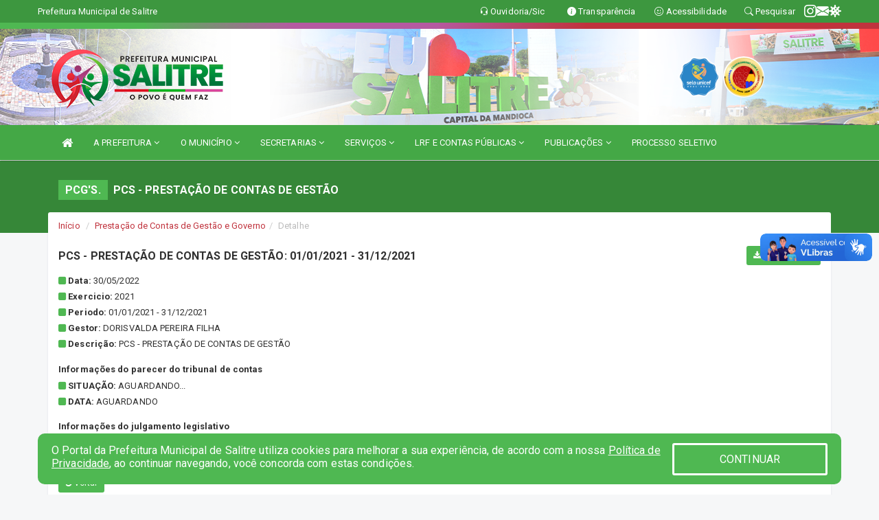

--- FILE ---
content_type: text/html; charset=utf-8
request_url: https://www.google.com/recaptcha/enterprise/anchor?ar=1&k=6Lfpno0rAAAAAKLuHiMwU8-MdXdGCKY9-FdmjwEF&co=aHR0cHM6Ly93d3cuc2FsaXRyZS5jZS5nb3YuYnI6NDQz&hl=en&v=cLm1zuaUXPLFw7nzKiQTH1dX&size=normal&anchor-ms=20000&execute-ms=15000&cb=fde97k3ajo4
body_size: 45769
content:
<!DOCTYPE HTML><html dir="ltr" lang="en"><head><meta http-equiv="Content-Type" content="text/html; charset=UTF-8">
<meta http-equiv="X-UA-Compatible" content="IE=edge">
<title>reCAPTCHA</title>
<style type="text/css">
/* cyrillic-ext */
@font-face {
  font-family: 'Roboto';
  font-style: normal;
  font-weight: 400;
  src: url(//fonts.gstatic.com/s/roboto/v18/KFOmCnqEu92Fr1Mu72xKKTU1Kvnz.woff2) format('woff2');
  unicode-range: U+0460-052F, U+1C80-1C8A, U+20B4, U+2DE0-2DFF, U+A640-A69F, U+FE2E-FE2F;
}
/* cyrillic */
@font-face {
  font-family: 'Roboto';
  font-style: normal;
  font-weight: 400;
  src: url(//fonts.gstatic.com/s/roboto/v18/KFOmCnqEu92Fr1Mu5mxKKTU1Kvnz.woff2) format('woff2');
  unicode-range: U+0301, U+0400-045F, U+0490-0491, U+04B0-04B1, U+2116;
}
/* greek-ext */
@font-face {
  font-family: 'Roboto';
  font-style: normal;
  font-weight: 400;
  src: url(//fonts.gstatic.com/s/roboto/v18/KFOmCnqEu92Fr1Mu7mxKKTU1Kvnz.woff2) format('woff2');
  unicode-range: U+1F00-1FFF;
}
/* greek */
@font-face {
  font-family: 'Roboto';
  font-style: normal;
  font-weight: 400;
  src: url(//fonts.gstatic.com/s/roboto/v18/KFOmCnqEu92Fr1Mu4WxKKTU1Kvnz.woff2) format('woff2');
  unicode-range: U+0370-0377, U+037A-037F, U+0384-038A, U+038C, U+038E-03A1, U+03A3-03FF;
}
/* vietnamese */
@font-face {
  font-family: 'Roboto';
  font-style: normal;
  font-weight: 400;
  src: url(//fonts.gstatic.com/s/roboto/v18/KFOmCnqEu92Fr1Mu7WxKKTU1Kvnz.woff2) format('woff2');
  unicode-range: U+0102-0103, U+0110-0111, U+0128-0129, U+0168-0169, U+01A0-01A1, U+01AF-01B0, U+0300-0301, U+0303-0304, U+0308-0309, U+0323, U+0329, U+1EA0-1EF9, U+20AB;
}
/* latin-ext */
@font-face {
  font-family: 'Roboto';
  font-style: normal;
  font-weight: 400;
  src: url(//fonts.gstatic.com/s/roboto/v18/KFOmCnqEu92Fr1Mu7GxKKTU1Kvnz.woff2) format('woff2');
  unicode-range: U+0100-02BA, U+02BD-02C5, U+02C7-02CC, U+02CE-02D7, U+02DD-02FF, U+0304, U+0308, U+0329, U+1D00-1DBF, U+1E00-1E9F, U+1EF2-1EFF, U+2020, U+20A0-20AB, U+20AD-20C0, U+2113, U+2C60-2C7F, U+A720-A7FF;
}
/* latin */
@font-face {
  font-family: 'Roboto';
  font-style: normal;
  font-weight: 400;
  src: url(//fonts.gstatic.com/s/roboto/v18/KFOmCnqEu92Fr1Mu4mxKKTU1Kg.woff2) format('woff2');
  unicode-range: U+0000-00FF, U+0131, U+0152-0153, U+02BB-02BC, U+02C6, U+02DA, U+02DC, U+0304, U+0308, U+0329, U+2000-206F, U+20AC, U+2122, U+2191, U+2193, U+2212, U+2215, U+FEFF, U+FFFD;
}
/* cyrillic-ext */
@font-face {
  font-family: 'Roboto';
  font-style: normal;
  font-weight: 500;
  src: url(//fonts.gstatic.com/s/roboto/v18/KFOlCnqEu92Fr1MmEU9fCRc4AMP6lbBP.woff2) format('woff2');
  unicode-range: U+0460-052F, U+1C80-1C8A, U+20B4, U+2DE0-2DFF, U+A640-A69F, U+FE2E-FE2F;
}
/* cyrillic */
@font-face {
  font-family: 'Roboto';
  font-style: normal;
  font-weight: 500;
  src: url(//fonts.gstatic.com/s/roboto/v18/KFOlCnqEu92Fr1MmEU9fABc4AMP6lbBP.woff2) format('woff2');
  unicode-range: U+0301, U+0400-045F, U+0490-0491, U+04B0-04B1, U+2116;
}
/* greek-ext */
@font-face {
  font-family: 'Roboto';
  font-style: normal;
  font-weight: 500;
  src: url(//fonts.gstatic.com/s/roboto/v18/KFOlCnqEu92Fr1MmEU9fCBc4AMP6lbBP.woff2) format('woff2');
  unicode-range: U+1F00-1FFF;
}
/* greek */
@font-face {
  font-family: 'Roboto';
  font-style: normal;
  font-weight: 500;
  src: url(//fonts.gstatic.com/s/roboto/v18/KFOlCnqEu92Fr1MmEU9fBxc4AMP6lbBP.woff2) format('woff2');
  unicode-range: U+0370-0377, U+037A-037F, U+0384-038A, U+038C, U+038E-03A1, U+03A3-03FF;
}
/* vietnamese */
@font-face {
  font-family: 'Roboto';
  font-style: normal;
  font-weight: 500;
  src: url(//fonts.gstatic.com/s/roboto/v18/KFOlCnqEu92Fr1MmEU9fCxc4AMP6lbBP.woff2) format('woff2');
  unicode-range: U+0102-0103, U+0110-0111, U+0128-0129, U+0168-0169, U+01A0-01A1, U+01AF-01B0, U+0300-0301, U+0303-0304, U+0308-0309, U+0323, U+0329, U+1EA0-1EF9, U+20AB;
}
/* latin-ext */
@font-face {
  font-family: 'Roboto';
  font-style: normal;
  font-weight: 500;
  src: url(//fonts.gstatic.com/s/roboto/v18/KFOlCnqEu92Fr1MmEU9fChc4AMP6lbBP.woff2) format('woff2');
  unicode-range: U+0100-02BA, U+02BD-02C5, U+02C7-02CC, U+02CE-02D7, U+02DD-02FF, U+0304, U+0308, U+0329, U+1D00-1DBF, U+1E00-1E9F, U+1EF2-1EFF, U+2020, U+20A0-20AB, U+20AD-20C0, U+2113, U+2C60-2C7F, U+A720-A7FF;
}
/* latin */
@font-face {
  font-family: 'Roboto';
  font-style: normal;
  font-weight: 500;
  src: url(//fonts.gstatic.com/s/roboto/v18/KFOlCnqEu92Fr1MmEU9fBBc4AMP6lQ.woff2) format('woff2');
  unicode-range: U+0000-00FF, U+0131, U+0152-0153, U+02BB-02BC, U+02C6, U+02DA, U+02DC, U+0304, U+0308, U+0329, U+2000-206F, U+20AC, U+2122, U+2191, U+2193, U+2212, U+2215, U+FEFF, U+FFFD;
}
/* cyrillic-ext */
@font-face {
  font-family: 'Roboto';
  font-style: normal;
  font-weight: 900;
  src: url(//fonts.gstatic.com/s/roboto/v18/KFOlCnqEu92Fr1MmYUtfCRc4AMP6lbBP.woff2) format('woff2');
  unicode-range: U+0460-052F, U+1C80-1C8A, U+20B4, U+2DE0-2DFF, U+A640-A69F, U+FE2E-FE2F;
}
/* cyrillic */
@font-face {
  font-family: 'Roboto';
  font-style: normal;
  font-weight: 900;
  src: url(//fonts.gstatic.com/s/roboto/v18/KFOlCnqEu92Fr1MmYUtfABc4AMP6lbBP.woff2) format('woff2');
  unicode-range: U+0301, U+0400-045F, U+0490-0491, U+04B0-04B1, U+2116;
}
/* greek-ext */
@font-face {
  font-family: 'Roboto';
  font-style: normal;
  font-weight: 900;
  src: url(//fonts.gstatic.com/s/roboto/v18/KFOlCnqEu92Fr1MmYUtfCBc4AMP6lbBP.woff2) format('woff2');
  unicode-range: U+1F00-1FFF;
}
/* greek */
@font-face {
  font-family: 'Roboto';
  font-style: normal;
  font-weight: 900;
  src: url(//fonts.gstatic.com/s/roboto/v18/KFOlCnqEu92Fr1MmYUtfBxc4AMP6lbBP.woff2) format('woff2');
  unicode-range: U+0370-0377, U+037A-037F, U+0384-038A, U+038C, U+038E-03A1, U+03A3-03FF;
}
/* vietnamese */
@font-face {
  font-family: 'Roboto';
  font-style: normal;
  font-weight: 900;
  src: url(//fonts.gstatic.com/s/roboto/v18/KFOlCnqEu92Fr1MmYUtfCxc4AMP6lbBP.woff2) format('woff2');
  unicode-range: U+0102-0103, U+0110-0111, U+0128-0129, U+0168-0169, U+01A0-01A1, U+01AF-01B0, U+0300-0301, U+0303-0304, U+0308-0309, U+0323, U+0329, U+1EA0-1EF9, U+20AB;
}
/* latin-ext */
@font-face {
  font-family: 'Roboto';
  font-style: normal;
  font-weight: 900;
  src: url(//fonts.gstatic.com/s/roboto/v18/KFOlCnqEu92Fr1MmYUtfChc4AMP6lbBP.woff2) format('woff2');
  unicode-range: U+0100-02BA, U+02BD-02C5, U+02C7-02CC, U+02CE-02D7, U+02DD-02FF, U+0304, U+0308, U+0329, U+1D00-1DBF, U+1E00-1E9F, U+1EF2-1EFF, U+2020, U+20A0-20AB, U+20AD-20C0, U+2113, U+2C60-2C7F, U+A720-A7FF;
}
/* latin */
@font-face {
  font-family: 'Roboto';
  font-style: normal;
  font-weight: 900;
  src: url(//fonts.gstatic.com/s/roboto/v18/KFOlCnqEu92Fr1MmYUtfBBc4AMP6lQ.woff2) format('woff2');
  unicode-range: U+0000-00FF, U+0131, U+0152-0153, U+02BB-02BC, U+02C6, U+02DA, U+02DC, U+0304, U+0308, U+0329, U+2000-206F, U+20AC, U+2122, U+2191, U+2193, U+2212, U+2215, U+FEFF, U+FFFD;
}

</style>
<link rel="stylesheet" type="text/css" href="https://www.gstatic.com/recaptcha/releases/cLm1zuaUXPLFw7nzKiQTH1dX/styles__ltr.css">
<script nonce="MIOSODh1G_oEqq25VqTvoA" type="text/javascript">window['__recaptcha_api'] = 'https://www.google.com/recaptcha/enterprise/';</script>
<script type="text/javascript" src="https://www.gstatic.com/recaptcha/releases/cLm1zuaUXPLFw7nzKiQTH1dX/recaptcha__en.js" nonce="MIOSODh1G_oEqq25VqTvoA">
      
    </script></head>
<body><div id="rc-anchor-alert" class="rc-anchor-alert"></div>
<input type="hidden" id="recaptcha-token" value="[base64]">
<script type="text/javascript" nonce="MIOSODh1G_oEqq25VqTvoA">
      recaptcha.anchor.Main.init("[\x22ainput\x22,[\x22bgdata\x22,\x22\x22,\[base64]/TChnLEkpOnEoZyxbZCwyMSxSXSwwKSxJKSxmYWxzZSl9Y2F0Y2goaCl7dSgzNzAsZyk/[base64]/[base64]/[base64]/[base64]/[base64]/[base64]/[base64]/[base64]/[base64]/[base64]/[base64]/[base64]/[base64]\x22,\[base64]\\u003d\\u003d\x22,\[base64]/[base64]/M1LCoFhxf8OhWE5UXMKtwprDtDTCphQCw4ZBwrfDg8KkwpM2TsK8w7Nqw79UKQQEw7BDPHI7w4zDtgHDvcOuCsOXFcOVH2M4TxBlwr7CusOzwrRYXcOkwqICw6MJw7HCmcOjCCdnLkDCn8Ojw7XCkUzDl8OAUMK9NMOEQRLCjcKlf8OXJ8K/WQrDrQQ7eVTClMOaO8Kbw73DgsK2FcOyw5QAw6cmwqTDgyRvfw/Dn0XCqjJrAsOkecKqa8OOP8KUBMK+wrsIw6zDiybCr8O6XsOFwobCo23CgcOTw5IQcnQkw5k/[base64]/CjWx/w6rCoXnDhXnCgMOhAcOpb0Q4KX7Dn8KAw78/CxrClMOlwqPDp8Klw5ovOcK1woNGdMKaKsOSUMOkw77Du8K4F2rCvjJSDVg9wrM/ZcOpcDhRZsOSwozCg8OgwrxjNsOdw6PDlCUrwovDpsO1w4TDjcK3wrl/[base64]/DiVtQcMK9wp/[base64]/LcKjFFwRXcOHK3N9wo8yw6QTFDbDi0HCgcK+w4Ntw4/DvsOrwpFgw6F5w5lZwrjCr8KNSMOPEyhaPQnCucKwwpkFwo/DicK1woIYSztgAFN+w5sQC8OYw4l3a8KRLnQGwqzCu8K/w7vDp0FiwoQ8wp3CiDPDjwRibsKOw7XDkcKkwphiNCXDkg3DmsKGwrxawrQ9w7huwocfwpoHZSjCmS1fZBstMsKIbCHDicOPCWnCoHE7GGhgw65awpfCoAklwqhOOQPCtSdBw4/DgzdOw4XDjkPDq24acMOHw4/[base64]/[base64]/[base64]/DssKxblBnw4DCtsKdwqXDncKPPATDp3YcwovDtQUxOsOfOUNEMWPDhVHCjEBNwok8IUQwwodRdsKSTmB1w7DDhQbDgMK0w6tmwoLDgsO0wpzCl2YDLcK2w4HCncO7csOhKgbCsEvDomDCvsOQK8O7w441wo7DhiM5wpxtw7/CiWUmw5zDtHbDicOSwrzDjcKuLsKleWd+w6XDgj0HEcK0wr0awrUaw6RqPx8BVcK7w6UTB3B5w4hqwpPCmFoQIcObdxcaGnHCqEbCphNywrw7w6bDqsO3B8KsSXRUcMOKYcORwpYMwptZMCXDpSZ5MMK/TzrCjzTDq8ODwq0zUMKRF8ODw4Fmwrl0w6TDiChBw4oFwoR3CcOOd15rw6LDjsKUCjjDu8O6w5hYwrtLwpwzWnHDvGzDq1/DsyUZcA17bsOgMcKWw6RRHkTCj8Osw7bCpsKyTU/ClRHCocOWPsOpOzbCv8Kqw6QYw4diw7bDnEgLw67CmC7CvMKzw7RNJx9nw5YfwqDDq8OhIz/DsxHClcKuScOgX2tIwoPCoSPCpwo4QcOww6hTGcOYcgs7wogeR8K5Z8K9Y8KEEBc/wpF0wqDDu8OiwqLDhMOhwrZkwqjDrsKSSMKATMOhEFHCsE3DpXrCulYhwrfDq8ONwosvwr3CpsKiDMOzwrJWw6fCkcK7wrfDvMKUwobDgnbCmzDDk1dANsKQLsOXcS17wptKwopLw7/DosKeKkHDsRNKC8KXAAnDrkMXW8KCw57Ci8Oawp7CjsO/MEPDusKMw64Iw5LDmVXDqjM/woDDmGkiwpDCgsOhBMKlwpXDiMK+Mgc/w5XCpH46KMOywrggYcKVw78wWGtxAsOHecKpTWvDuQZ0w5pww4HDucK1w7YCScKkw4zCg8Obwp/DvHHDulNNwpXClcK/wrDDjcOcbMKbwp4/CHVhLsOsw7vDon9aGAbDvMKmRnhawo7DvhNBw7ZdScK5b8K/aMOGbzMKM8O5w7PChEkhw5IfK8K/wpA4X3LCsMOUwqjCrsKbYcOrMHzCnTFTwp9gw5NrGynCgsOpKcODw5w0SMKyb1HCicOTwqPCqCoHw6ZrfsKvwrRLTMKXZ2R1w4sKwr/[base64]/CjMKeJMOHwqptw4Jvbl1zG3tGw6Rvw5jDvkLDpcOKwpHCp8Kbwo7DmcKbcwlqFSQRGmtlD03DtcKIwo0Pw64IDcO9fMKVw5/CtcOTRcOkwqnCriorPcOhUmnCqUd/w7DDrTvDqH9oXcKrw742w63DvX1NG0LDrcKSw6tGPsODw6TCosOabMOEw6c2OyvDrm3Dmy0xw7rDqAMTfMOdGWfCqCBGw7QmUcK9M8KPFsKlR1gswrc2wpFXw4kqw7xJw7vDkUkFRXN/FsO1w7d6HsOkwpnDv8OcFcKCw4LDj05DHsOGNsOmDXLDlnlhwqhOw5zCh0hpVyd0w4TClH4CwpQoOMKeKcK5KDorbA07wqnDumZHwrfCk3HCmVPDocKQTX/CrWt4OMKSw6lWw4pfXcK7DxEeccO0d8OZw5p6w78KEBlldcOfw6XCrcOjB8KzPXXCgsKOPcK0wrnCtsOwwpwww7DDg8OOwoJkDygRwonDmsOlZV7Ds8OubcOLwqR6ZMOjQktqWDXDicKXdsKKwrfCssO/TFzChS/[base64]/ClsOaw4oqw4lgw4MdD8O2QsKmw40Uw6XCj1LDssKPwr3Ci8O3O3IUw4AgZMKeeMKzYsKKTMOKYCbCpTMLwrLDtMOpw6/CuERIWMK4X2QVXcOtw4JGwoF0E2zDkwZ7w4Jtw4PCuMK7w5ssLcOiwo/Ch8KsKkzCmcKDw5oIwoZ6w5ofGMKIwqtywplfKxnDqzzCnsK5w58pw6wWw43Cm8KhD8KJdyHDv8O6OsOaJkLCusKJCBDDlH9yTx/DsCLDn3cDHMOoH8Kiw77DpMKqYMOpwqw5w4ldVGcZw5Y5w47DpsK2Z8Kdw41jwq44PcKAwpjCrsOvwqtQGMKNw7tzwrbCs1rCm8Okw4LClcKDwp9nHMK5csKxwobDszvChsKcwokQHgkqexTDqsO/dkd0NcK4YDTCpsOJwpHDpUUNw7jDqWPCuXrCtzJNC8KuwqfCt3powq7Cgi9MwprCv2HCjcK6f00Twr/CjMKuw73DkAnCscOMFMOyJAMvMjdFRsO+wq/[base64]/w77ClMKcSj0Hw49aw4sDemApwr3DhB7CgMKCHn/CtjvDnW3CtMKdTG8GFW49wqzCnsOpB8KawpzCksKyJMKreMOkXh/[base64]/[base64]/DtSzDhsKQw6fCj1rDuArCr8ONBGFALsOIw5x+wrjCosOlw4sywrwmw7IuQMO0wpDDtsKMEWXCgsOqwr8Tw7zDkDwsw6/DkcKmDFU5UznDvyJpfMO0CEDCo8KCworCpgPCvcKNw4DCicK+wrACTsKxNMOFK8Ogw7nDoxlzw4d6wqnCtzoNHsOdNMKSYDTCr0AbE8Kzwp/DrcO4Piw6I2/DrmfCimXCm0IBLcOhGcOEBEvCjkLCunzCkmfDh8K3esOcwqrDocOdwoBeBRfDkcOyDcOJwo/CmcO1EsKxSGx9YFXDvcOdIsOpHnRowq92w5vDl2lpwo/DjcOtwqthw6Fzdm5nWQpNwoRswp/ClnsvcMKCw5fCuiArHh3DpgJ6C8OKR8KHdifDocOHwp1WBcKGLiN3wrE4w4/DscO/Jx/[base64]/[base64]/SS0NW2TDswTDuSjCnsOAwqDDp8K/[base64]/CmUZQwpdTNzLCuEPDhMKCwpXDmMKUwqsKw6TCh8KNWW3DtcKTcsKIwppgw68Ow4LClwIbwrQdwqzDlQZXwqrDlMOywqZZZiXDr2Ihw5fCjAPDsV/[base64]/[base64]/CklDCiVFNw6UbacKkOcKIwrPCqzBBAcKPwp3CqiQxw5nDlsOUw6VLwpTChcOCOAnCksKWdHk6wqnCp8KFw5Fiwo0ow6/[base64]/Dn8O0w6XCmcOkDgrCk1PDgQdXwpQVwo7CqMKjNGnDjG7Ch8OjDQPCvsO/wrJAFsK4w54Ow5ElJ0kDScKydkbCmsOvwr9fw4/[base64]/cjzDpULCi0M2EMOmOMOMwrzCnCIPwobCrsKmw4VQIx/DqXBuTAbDs0lnwoTDjiXCi3zCnXRNwqg3w7fCuD9TPBZUTsKuGkAcdcO6wrATwqF7w6cvwpIZTAjDhjtQGcOabsKhw7nCqMOuw6DCqFQxCsONwqN1RsKBVXV/HAsjw4MEw4lnw7XCi8OyC8KDw4fCgMKhajtKLBDDg8Ksw44Gwq47wrbDihvDm8KEwosmw6bCj3jDlsKfHxhGeSDDhcOFDy0zw6vCvwfCpMO6wqNxP3Z9wqgpI8O/X8Kpw6hTwpwfGcK6w5fCvcOJA8KDwpJoAxfDvnRYRMKEeRrCi20rwpjDlVMHw6BbEsKfZVrChQ7Ds8OJQHPCn3YAw6laW8KSFMKyVnIcQk7Cn1LCg8KLbWHChU/DizteJ8KIw5cFw4jCsMKRVXF6L28dO8O5w43DusOjwoPDrXJAw5VuK1nCk8ORKVjDqMOowoM1DsOiw7DCpkQiQcKFCU/DqgbCg8KESBZiw6okbGXDsR4kwp7CrhrCqVtDw7hTw73DtHUvNMO8e8KVwrczw4I4woEwwpbDu8OXw7XClQDDtsKucyPDqMKRMMK3WxDDtCsqw4hcIcK9wr3ChcK2w5c4wotswrpKSyDCsjvCvScPwpLDhcOtMMK/[base64]/DoMOWLF7CrcOgfxzDv8OMwo3CqmLDtMKyFDrCksK7MMKcwpbCoA/Dhj51w54vCEzCs8OrE8KMdcOQG8Odf8Knwo0AQ0TCpSbDgMKFF8K2w5PDlwDCsGY9w6zCucOpwonCosKEPSnCpsKww6MOCDbCg8K+BVVqS2rDgsK6ZC46eMK8HcKaVMKjw6zDs8OFcsONZsOQwoIEanfCucOnwr/CoMOdw4xVwqDChw9mH8OEBxjCjsOCew53w4xFwplGWcK9wqEEw750wqPCvELDiMKTdMKAwqhdwplNw6TCkiQBw4DDjEPCnMOdw65pcABTwpbDikdawqwre8KjwqLDq3ZrwoPCmsKgIMOwLwTClxLCtVFJwo5RwoobCcKGA0hRw7/CjMOVwpHCsMKjw5vDgcKcCcKORcOdwp3CtcKww5zDusKXdcKGw4YZwqk1ScObw5PDsMOqw6HDmcOcw6vCry0wworCiVUQKizDtAfCmi8zwrjCs8OLScO+wpHDqMKrwokRBEvDkEHCmcKuw7DCpRkQw6M/BcOxwqTCusKIw53DkcK6DcOSLsKCw7LDtMO1w7fDnAzCi2oew53DhC3ConUYw4DCpiYDwpzDo2s3woXDtDvCu0/[base64]/[base64]/CulBvTsOZw75VOV48LWPCucOJCTDDi8KmwpRUw4Q2V3bDiSg4wprDtsKIw4rCisK6w6tvbGQgDmc/ZTrDoMOyHWBPw4rDmiXCr302wq81wrEcwq/DjsOyw6APw5fCn8KxwozDiAnCjRfCtSpnwoVLEUrDqcOlw6bCrcKzw4bCqMK7XcKraMOCw6XCsUPCiMK/wppTwqjCqH9PwpnDmMK6HBAswonCiArDlS7Ct8O8wp3CoUxRwoNOwr/CpsOpAsOJNMOFICNeD2YKacKnwpIYwqkeZUgUVMOhBUQjPDfDmD9Gd8OmHB44WcK3LHXCvH/Ch31mw6lhw4nDk8Oww7RGw6DDtxY8EzB5wrnCgsO2w5/ChkLDhh/DksOiwotYw7zClixGwr3Dpi/[base64]/DlcOMOCnCpSxAUsOwwqw5w41Uw6oEJDjCssO/JnPDosKiCMO0w4fDkzVbw6/[base64]/[base64]/w6Vuw6wqwrAqwqLCrjsgeAFfasKLI8KaVUvCmcOffWJKwozCvsOTwonCpVTDnE/CrsKwwpXCtsK1w482wo/[base64]/BAXDtMKPwrMpKHnDscOIPHjCvDDCr0nCj0ojSTHCgSrDi0hpBEMqecOCMMKYw4pyFDbDuStaVMKMTgUHwoAJw6zCqcKEPMKPw6/Cn8OawqEhw65AEcOBdW3CqsOqd8OVw6LDgS/Cq8OzwpMWJMOPSWnCiMOIfW5+PcKxw6zCiw/[base64]/ClE3Ct8KeYnVADcKUw7IgAGXDicKEwoowP33CkMKqdMKoPhwUMsOtdBobCMK5TMKkBw05ccKhw4rDisKzLMKjdVMNw6HDpR4Lw5zChxXDncKDwoNsD1/[base64]/w6kww4psXHNsai/CpzV2OMKNw6wPQh7Cl8OlUhwbw6tZbMKVCsOMX3ABwqkUPMOXw4fCosKZbQ3CtcKcL1RiwpIsQSEDfsOkwrTDpXombMKPw63CvsKxw7jCpSHCoMK4w4fDtMOcIMO1wqHDisOXEcKlwpPDssObw7wTScOzwpwmw4rCkhB2wrVGw6sUwpUZZCPCrCF/w7AMcsOnQsObYcKtw4J+D8KgRMKpw5jCr8OeX8OHw4nChhFzVhnCqkjDoBnCksK+wphVwrowwqkgC8KXwqdNw4RuIk3CiMO4wq7CpMO6w4XDqMOFwrbDpVvCj8Kxw41jw60ow7vDp03CqxfCqygXTsOjw6pnwqrDtgrDp0rCsRoyb2TDtUPDi1w0w4lAdU/Cs8Kxw5PDscOxwp1LKsOkDcOAMsOEUcKfwoEkw4MzAMKIw50Nwp/CrU8sHMKeWsO2CcO2PB3CiMOqFATCtMKzwovCilTCvVY1bcO3wojCvR0HNiBrwqbCucO8wpo6w4c+woXChCIUwoHDjsOrwqAHR1LDhMKNfhAoIyPDrsK9w6dPw7VNEMOXZTnCnREdXcO0wqHDond2Yx4Kw7bDiTYnwoVxwqTCm0fCh1NtZcOdX37DmsKIwrsTcCbDtB/ChTUOwp3CpsKMasO3wpwkw6LCusKMREcUBsKQw6DCuMKmMsKJZWHDtEcZS8KEw53Csjtaw5YKwoIBRW/Ck8OcHjHDoVBaVcOXw4wmRnXCslvDqMK/w5/DrjHCt8Ksw6JmwqTDnS5BGXEdJ20zw5U9w7PDmRbClSrCqld2wqA/CkYaZj3CgMOIa8O5w6BZUh5MSEjCgcKgfhx/RBdxacOTVsOVKyhyBBXCqMOcDsKlbRlTWiZuWhQqwrvDujFfMcOsw7PCoyTDnS1CwpxawrU+RBQEw67DnATCmEPDnsKlw4htw4oYdMKIw5wDwoTClcKnEFbDnsOXbMKpJMK/[base64]/dMOqw67DpsOvVAouw6R/EcKdAxXCo1x0cVXCmMKlWmPDssKxw6XDlj5fwrrCgsOKwrYDwpXChcOUw5zCrsOdNMK0XlVITMOcw74KXXrCvcOvwpTCv2vDjcO4w6zChsKvZkBUZTrCgQDChcOeBX3DkWPDuQDDu8Onw4xwwr50w7nCosK8wrLCgMKDXD/Dk8K0w68BXS85wp0tIMOQH8KwDMKEwqZRwrfDmsOjw7xyVcK8wqzDhiI4wpPDqMOSXcKUwo80csOeTMKTA8O8bMORw4bCq33DqcK5P8KgWQbCsjfDmVMjw5l5w53Dk1/CpnPDrMKteMObVD/[base64]/CsMKgYcOEw7LDpMOTw5FNd28FS1USRA8qw5/Dr8OxwpvDiUA2cA8fwo7CuCRHXcO/cl9jXMOxAlItdR/CpcOkwogHMCvDmzPDhCDCoMOuCsO8wr4GdMOYw7DDu2HCl0XCniLDusOPE3Q4wrVLwqvClX/DvRkrw5pnKgc/[base64]/CgMOresOCw5Z+OMKhEm/CicOowpnDvSPDiSQow4IQbQsNwpTDuhFMw79mw4XCuMKJw6/[base64]/ZcOswoZmEsK5w7TCuMKBP8K5A8KTwoTCjExzJgcGw516TVnDgT7ComxWwonDhkJTYMOww5/DlcO/wod4w4bCpGd1OsK0fMK1wolLw7TDgMO9wqHCmMK5w7jChcKUbW/DiQV5b8K7QV5mSsOtO8Kyw7vDssOsdSvCnlvDtTnCtTlhwopPw7Q9LcOPwrXDqGsGP0dEwpkmJQNLwrvCrnpEw5wMw5pxwrJUAsObY3MqwprDqUfChcOxwrXCqMODwrROOjLCu0cxw5zCsMOFwpZrwq4dwpHDsE/ClkrCpcOYdsKvwqg/SzRSRcOBS8KTSiBFcldWYcOBPsO8D8OYwoRnVSBWwoHDtMOWa8OSQsOkwrrCt8KVw7zCvnHDgHhcfMOadMKBMsKiDsO/KsOYwoMew6cKwp3Cg8K6Oi5cY8O6w5zDulXCuFNVB8OqBSwCDxHDkmEDBkbDlT3DusO2w6fCoWROwrPCtF0LSntodMORw58Gw7Vjwr5sNVXDswQlwqBoX2/CngbDoBnDosOOw5rCvRAzI8OCwp7Cl8OOA05MWFhiw5YMd8OtwpHCo2R/wotZShcRw6Ncw6vCqwQvQh9Xw5BmUsO8F8KIwpnDocOJw7dhw6vCmw3DvMOJwqQUOcKCwrZfw49lFXd/w74OZ8KNGR3DtsOlC8O5fcKxfsOjNsOsThfCo8O6NMOpw7cnHhYowo/[base64]/DocKHbSEmXMKrJXfDtU/Cv8KIC8OzExfDul/CucKWUMKDwqpJworDvMKHJFPCgcOGUHhkwpVyQjDDjlbDmSvDhV7Cqzdaw6E5w5ptw4l6w7c3w5DDrcKoaMK/[base64]/DnH9DJcOPw6sDRcKQd0nChRMRLhPDq8OIw4rDnMKww5rDk1DDusK7KmTCv8Ozw5bDrcK0w59nKXdFw7RKH8OOw45Tw6EwdMKBMiHCvMK5w5TDkcKUwoPCjREhw6UiEMK5w6jDiyXCtsOEPcO7wpxawpgCwp5VwqZhbWjDvnBdw69wZ8O4w7peBcOte8O/BmwYwprDi1HCrW3CggvDskzClTHDlAFqeh7CrG3CtkFlRsOVwq4twogqwrUdwqpfw5leZsO7MmLDo1RzK8KAw6E0XxZewop7GMKtw7JFwp3CtcO8wod8A8KPwoMLCsKfwo/[base64]/w6PCkcKFw5DCuMKCVzQ8wrLCpgl+EMKww4/Cvik8CiXDmsKxw50fw53DhXJSKsKPw6bCqRvDomJewqLDosK8w7zCs8Obwrh4IsO8JQNQeMKYeGgTaT8mw43CthVZwoEUwp5Bw5bDrT5lwqPDui4GwpJQwrtfU3/CkMKvwrIzw7NYGkJYw6ZRwqjChMO5CFlAIlLCkkbCmcKSw6XDkmMLwpkpwoLDs2rDmMKcw6/[base64]/Djz/[base64]/Dq8K1GlAkElrCj3USwrB1O8KeBMOmwr0ywqo5w6PDosOhAcK9wrxIwo3ClMKbwroEw5zDkU/[base64]/wos9w7U3wqfCosKfw6hUcUzDqAPDqh/Ct8KleMKlwqU2w43DpsO9JCDCs03Dk2rCtXLCr8OiQMOPX8K5Um/DksO+w4PCocKIDcO3w7vDisK6ScKDD8OgBcOqw70ATsKfEMK5wrPDlcKUw6cAwqtjw7wXw6c9wq/Dr8Ocw7fDlsKcHzl3GSJMalQtwq4uw5jDmcK0w53ChVjDtMOTaxI7wpAUdkc5w6BtSFfCpg7CrzwBwo10w69Vwqh1w5o7woXDkgdaR8Oyw6jDkT5gwq/[base64]/CucOhYMKtw5AowojCqHpuUy1iPcKgCV0hFMKEF8KYRgHChBvDhsKhJTN6wogXw5Z3wpPDrcOzeSE/RMKKw67CuzTDgRbCk8KBwrrCtUlJfDU0wplUw5fCoFzDrn7CtxZowonCq2zDm1nCnU3Di8Kyw4s5w4N5CyzDrMKEwpRdw44QDcKPw4TDjcO2wrjClgN2wqDCmsKCDsOcwpPDkcO6w7xnw4/[base64]/w53Dp8O6w6zCujBUwoJoVBUzwqxDw6vCrRZBwoNzG8Kiwq7Cu8OCw6smw7ZJDsO4wqnDpsKpPcOPw53DtmfCgFPCicOMw43Dry8eCQB6w5DDmArDr8KqMTHCnhtNw6TCognCojQ1w69ZwoPDvsKgwph3wq7CqQ7DvcOzwqA/FVURwpwGE8K7w5/Cr3TDhm3CtxDCo8Ogw6QlwprDn8Kjw6/CsDxjRMOuwoLDgsKOw4MxBn3DhMOOwpcGWcKcw4fCh8Oew6fDqcKwwqrDghzDtcKAwodiw6ZPw4UGEcO1acKXwrlmAcKdw67Cp8Oww6g9YTYZWl3DmGXCtBrDjGTCnH9aTMObNcOqZsKWXi1bw44ZJjvDkgPCtsO7CcKDw4/[base64]/DkxbCtMKqw6g2w5zDjMOOJsO+DcKpbcKJScKqwq4iYMKHMkk/dMK0w4LCjMOewoPCgMKww5PCnsOeM0tIBlXDj8OTMHdVVgAjYxt3w7rCj8KFMiTCtMOLM0bClnNSwpI4w5PCmMK/wr12DMOjwrEpfAXCi8O1w7NAPznDoHo3w5bCm8Oqw4HClR7Du1nDqcK0wrkbw4YlT1wdw6zCvi/CiMKUwqQIw6fCucOrYMOKwrhXwr5hwr7DrUnDt8OgGljDrMOpw6LDl8O0X8KIw7tGwpEHP2w9biUiFz7DgHJww5A4w47DuMO7w5rCtsODPcOMwp0MbMKQX8K4w5rCrVcUJQPCsHnDmnHDjMK/w4zDoMOnwrxVw7MneDHDowjCl3XCkCrDscOdw4NXOcKewrZKYsKkJ8OrCsO/w57DosK+w5xIwqNIw4PDpzQxw4s5wpHDgS8vcMOBOcOsw6HDmMOVegM5wqjCmhNDZE9kPC3Dk8KYWMK/PDQbcsOSdsKFwobDmsODwpnDtMKLRDfCrcOGfcOXw6DCmsOCK17DqWx8w5bDhMKnTSnDm8OIwqfDgG/[base64]/wpMsw7XCn052OsK8w4Iww4HDiBnCizXClcOkwq7DmEjCnMOvwpjCvjPDq8OCw6nCmMKzwr7DuwM/[base64]/Cv8O3w6YeX8KudVhfw7/Cs8KoT1NdPVpmOhZlwqHDl3Z1EhZZFGLDnG/DgQzCtlVPwq3Dui4Jw4jCigXChsODw74raA48F8KLJkDDicKTwok3bynCpWwLw6bDocKLYMOZIgDDiAkUw5kYwoMgK8OoLsOww7nCnsOlwodnOQJ/clLDqjTDvGHDjcOKw58BYMKrwoLDrVU6IWfDmGDDmcKEw53DuSoVw4HDgcOZGMOwEUMqw4jCpnofwoxHYsOiwp7Cj13Co8KWwp1JOsKYw4DDhR/DnzPDlsKYOitjw4FJNGxOY8KzwrVuMx3CgcOAwqIQw4vDlcKOPhIJw7JGwpXDicKvcQgHccKKMG1SwqUTwoPDjlMjQ8KNw6MUKE5cBlIcPF8Jw5I+YsOHLsO0WXHCh8OWaS7Dnl/CocKoRMOQNnU6bsOkw5ZofsOUMy3DgsOZMMKpw7JKwpsdGmHCtMO+F8K8aXjCgsKhw7MOw6ARwonCrsOMw6pkbVMyBsKLw6YeccOXwrgZwplzwpgQJcK6BVPCtMOyGcKGcsOYMjbCp8OtwrrDjcONWBJQw7zDsSAqClDCrn/DmQAbw4LDrC/CvigvfnzCkHRnwp3DmcO/w7zDpiouw5PDtcOVw5XCpyATC8KUwqVUwqhaMMOdBAHCicO0McKRI3DCsMOSwqEmwo88I8KnwrHCpQctw5fDicO2MzjChyQiw4Vqw4nDsMO9w7YMwp/CjHglw4QgwoMtMWrCssOkVsO0KsOTaMK2Q8K9fXghSVkAEF7CjMOZw7rCr1ZFwqY4wqPDgsO9YsKXwoTDsgxCwppcaCDDtB3Dp1tow7IucDbDvQdJwqtnw5QPDMKoRSMLw4UyO8OUaEl6w692w5rDjUoyw5MPw7dUw7/[base64]/[base64]/[base64]/CkHnDtAZsworCuDpXDMK6TBEOM0p9wrzCtcK0eldTQU7CocKrwpVVw6XCjsO6I8OuRsK3wpfDlgNGaUbDrDkSwp0yw53Di8OnWTYhw6jClU1Jw4jCq8O8HcOBYsKfHipdw7fDgRrCnkPCmlF8RMKow4xGZCM/[base64]/DqUlnQsOaPMOMw5BhdCN4wpgxwojCscOlU1/DrcKRGMKlX8Okw7DCmnFqY8K6w6lqOmLDtzLCog/CrsK5wq9NWWvClsKww6/CrCJkIcO+wrPDvcKzfkHDs8OQwr4fEkVrw4U1wrLDtMOuPsKVw7fCpcKNw6EVw7JKwpM2w6bDv8K4Y8OAZHTCr8KMdRc7P1DDoyAtY3rDt8KIeMKswqoww59pw6JSw43CssKbwqtlw7LCrcK7w5J7w5zDqsO1wq0YF8OuA8Oyf8OxNHYoCwDDlMO+LcK0w4/[base64]/wrRGD8Knw6nCkMKZw4gcworDhm5uwolzwqZUbEgZPsOtAHDDoC/ChMOSw5oTw4Z2w5JddHd5AsKZPwPCq8K+NMOcD3h+cx3DgWNgwpXDtX96LsKHw7R+wr5Qw4sRw5AZeWg/C8O/ScOKw4pUwrxmwrDDjcKZCcKPwqNBKRogdMKYwr5hI1EIVCBkw4/[base64]/Dk8OlHm5Kw6XClwjDokfDnRLCt8KdWTBbHcO+VsO3w75tw5fCq1HCkMOHw5rCk8OTw5MhOUhBcsOVej7CjMOpBTw6w501wrPDqcO/[base64]/DsxsGcsK3woHDh33Dv8Kbw6FAwo1fwpTCs8Otwq/Coz5Gw7BnwqJTw5/CgEbDsGZYaH1fG8KrwqkWacOMw5nDvkXDpcOlw5xSaMONd2jCgcKDXSUYSFw3w6Fqw4ZLKV3CvsK1UGvCqcKIJgR7wphHN8KTw4bChBbDmmbDkxrCsMKTwqHClcK4RcKwRj7Dt2YcwphvasO2wr5tw6hWVcOyWEPCrsK0QMKowqDDvcOkdhgrG8K/wq3DmWpywpPCknjChsOxHMOPFRLCmRTDuCDCnsOHKXjDmDg1woAhGnhXYcO4w41mJ8Kgw4HDo2bCk0DCrsKbw4DCqGhqw6vDmF9cN8Omw6/DoC/[base64]/[base64]/Du8KLw5pZYHJ4w51mwpVHwrLDgjTClsKnw4QYwppyw5zDn0EDI2bDp3vCsXpLZC4CacOxwoJUY8ORwrTCucK3EMOQwonCoMOYMQl0MinCmsOzw4ofRUPDugEYcz9CNsOpCQTCp8K/w7ZabD9ZKSHCuMKtAsKoJMKLwrjDscO0HFbDsW/DnxcNw4HDkMO6X3TCsWwoZWPDgQJ1w6s4P8OFBh/[base64]/SHhQM3bCvn/CpcKsETXDiQLDhxzCqgPDvCHDrjvCpxfDrcOFIsKgNFbDmcOVRXgtHxVdZTvCpmAwUgJUaMKbwo3DqsOBasOgW8OLFsKrRywvWU5+w4bCu8OGPmpIw7nDkWLCgMOFw7PDtkLCvmFfw7R8wqw5B8KcwoLDhVwxwozCmkrCo8KHJMOAw5s5MMKZeClvIMKww6Vuwp/DiRXDlMOtw5XDjsOdwoRAw5vCknTDnMKgEcKFw5nCkcOwwrDCqm7CinFMX3bCkwYGw6kcw7/Cij/DvsKuw5bDhBUfL8OFw7LDuMKsHMOTwqcew5nDk8O3w77DlsO4w7nDr8OmHhU9fxAqw51WEMOBAMKNCiV8QyF9w7fDh8O2wpliwqzDnC8Qw58+wp7CpGnCqhJmwpLDvQbCrsK+dCNCWzzCn8KybsOTwqQhasKKwpTCvz3Cm8KyXMOYFmHCkRE+wo/DpwPClzJzZMOLwofCriLClsOoesKdUnRFfcO0wrt0HSzCqnnDs3g2YcOiKsOnwpbDuy3DtsOHYATDpS7Dn3I7fMOfw57CngbDmjvCiVDDmWrDtmHCkjxsXD3CicKgXsOEwp/Co8K9QSxHw7XDksOdwpVsZAYvb8K4wr9idMO0w5djwq3CicKdHiEnw6HCuDwZw6XDmF5EwqA4wpl7S1/CrsOpw5bDtMKPTwHCh0bCs8KxM8OrwpxLSHPDqFHDoBUHNcOzwrRHSsKwaDjCjk/[base64]/CksOOwpgnSMKUS8KpMMOIUsKxwo80UcOSMStTw4DDojEIw4Viw5PDhBjDkMOhXsOTPhvDu8KEw4bDoRBfwpAbFBADw6ojXMKYHsKcw5pOC1l5wo9sKQfCv2did8KIDhcjacKsw4zCtyduY8K/Z8OdQsOidCrDqVfChMOFwoLCncKRwrDDs8OnUcKCwqEAbcKaw7MgwonDkysJwoF7w7zDlAnDoyQhAMOzMMOJTQUxwosiTMKDD8OrVThoFFLCpwPDhGTCmxXDscOAMcOWw5fDhgB5wqsFfsKIAyvCgsOAwp5wX1Q/w5oVwptKasKrw5YeaErCijI0wqAywqIqUjwvw53DjMKXUkfCtSTCvcOSeMK5NcKuPgZtRsKmw4zCp8KIwptxGsKvw7ZTFSQeeS7DsMKKwrBFwqw1L8KDw7UaC1xjJBjDl0lxwonCrcKiw53Ci0VQw50jPxbCusOcPll2w6jCtMKMd3tEb1/CqMOOwoEywrLDh8KqC2cTwqVKScKyc8K5RA/DkCoLw5VHw7fDpcKdKsOBUUYkw7fCtURLw7/DqMOhwpnCoWIzcAzCiMKMw7FgFlZ1McKVHzdjw5wsw5gmUw7Dv8O9HMKnw7hyw6x/[base64]/DqgDCjcKtWikbw4pyw6rDi3YgaQTCvQpWVcOLN8Ojw67DisOJw5fCjC7CiTDDtl91w5vCinPCscOUwq3Dkh/[base64]/HEYuwrdEw6xrwqxSw4TDgy5jw6tHR2M\\u003d\x22],null,[\x22conf\x22,null,\x226Lfpno0rAAAAAKLuHiMwU8-MdXdGCKY9-FdmjwEF\x22,0,null,null,null,1,[21,125,63,73,95,87,41,43,42,83,102,105,109,121],[5339200,241],0,null,null,null,null,0,null,0,1,700,1,null,0,\x22CvkBEg8I8ajhFRgAOgZUOU5CNWISDwjmjuIVGAA6BlFCb29IYxIPCJrO4xUYAToGcWNKRTNkEg8I8M3jFRgBOgZmSVZJaGISDwjiyqA3GAE6BmdMTkNIYxIPCN6/tzcYADoGZWF6dTZkEg8I2NKBMhgAOgZBcTc3dmYSDgi45ZQyGAE6BVFCT0QwEg8I0tuVNxgAOgZmZmFXQWUSDwiV2JQyGAA6BlBxNjBuZBIPCMXziDcYADoGYVhvaWFjEg8IjcqGMhgBOgZPd040dGYSDgiK/Yg3GAA6BU1mSUk0GhwIAxIYHRG78OQ3DrceDv++pQYZxJ0JGZzijAIZ\x22,0,1,null,null,1,null,0,0],\x22https://www.salitre.ce.gov.br:443\x22,null,[1,1,1],null,null,null,0,3600,[\x22https://www.google.com/intl/en/policies/privacy/\x22,\x22https://www.google.com/intl/en/policies/terms/\x22],\x222d11QtrJIvDX5RFRgYiRMdUbY6yADkQ13OPwlkJulxg\\u003d\x22,0,0,null,1,1762230813640,0,0,[49,133],null,[161,235,221],\x22RC-x_jqP7Mnkxirgw\x22,null,null,null,null,null,\x220dAFcWeA6hwVaQVCxrPFl5qAQ9NzkFsnNGbaCpV7PKVqQN6IgAwEQpFjTxYypiGL5FjVoKxnWtGQ_hQ8YUA-jErheDbMbMB6L_bw\x22,1762313613701]");
    </script></body></html>